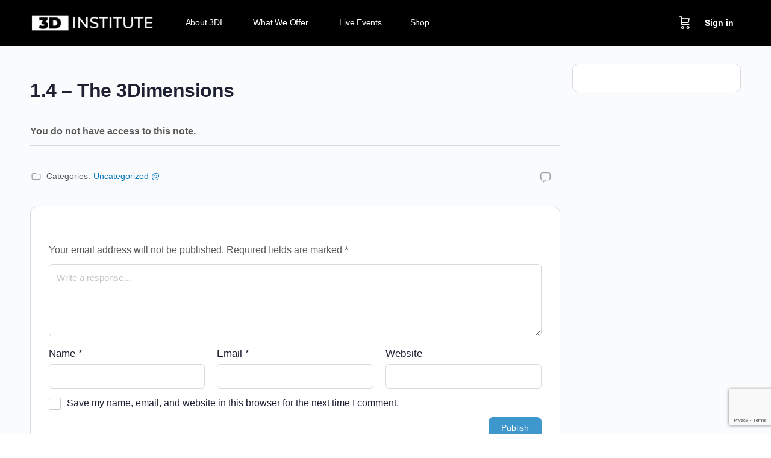

--- FILE ---
content_type: text/html; charset=utf-8
request_url: https://www.google.com/recaptcha/api2/anchor?ar=1&k=6Lc077YaAAAAAOmCNTcrJlgYW9Nkop8mpH76BGhy&co=aHR0cHM6Ly8zZGluc3RpdHV0ZS5jb206NDQz&hl=en&v=PoyoqOPhxBO7pBk68S4YbpHZ&size=invisible&anchor-ms=20000&execute-ms=30000&cb=ct7i483vumjj
body_size: 49586
content:
<!DOCTYPE HTML><html dir="ltr" lang="en"><head><meta http-equiv="Content-Type" content="text/html; charset=UTF-8">
<meta http-equiv="X-UA-Compatible" content="IE=edge">
<title>reCAPTCHA</title>
<style type="text/css">
/* cyrillic-ext */
@font-face {
  font-family: 'Roboto';
  font-style: normal;
  font-weight: 400;
  font-stretch: 100%;
  src: url(//fonts.gstatic.com/s/roboto/v48/KFO7CnqEu92Fr1ME7kSn66aGLdTylUAMa3GUBHMdazTgWw.woff2) format('woff2');
  unicode-range: U+0460-052F, U+1C80-1C8A, U+20B4, U+2DE0-2DFF, U+A640-A69F, U+FE2E-FE2F;
}
/* cyrillic */
@font-face {
  font-family: 'Roboto';
  font-style: normal;
  font-weight: 400;
  font-stretch: 100%;
  src: url(//fonts.gstatic.com/s/roboto/v48/KFO7CnqEu92Fr1ME7kSn66aGLdTylUAMa3iUBHMdazTgWw.woff2) format('woff2');
  unicode-range: U+0301, U+0400-045F, U+0490-0491, U+04B0-04B1, U+2116;
}
/* greek-ext */
@font-face {
  font-family: 'Roboto';
  font-style: normal;
  font-weight: 400;
  font-stretch: 100%;
  src: url(//fonts.gstatic.com/s/roboto/v48/KFO7CnqEu92Fr1ME7kSn66aGLdTylUAMa3CUBHMdazTgWw.woff2) format('woff2');
  unicode-range: U+1F00-1FFF;
}
/* greek */
@font-face {
  font-family: 'Roboto';
  font-style: normal;
  font-weight: 400;
  font-stretch: 100%;
  src: url(//fonts.gstatic.com/s/roboto/v48/KFO7CnqEu92Fr1ME7kSn66aGLdTylUAMa3-UBHMdazTgWw.woff2) format('woff2');
  unicode-range: U+0370-0377, U+037A-037F, U+0384-038A, U+038C, U+038E-03A1, U+03A3-03FF;
}
/* math */
@font-face {
  font-family: 'Roboto';
  font-style: normal;
  font-weight: 400;
  font-stretch: 100%;
  src: url(//fonts.gstatic.com/s/roboto/v48/KFO7CnqEu92Fr1ME7kSn66aGLdTylUAMawCUBHMdazTgWw.woff2) format('woff2');
  unicode-range: U+0302-0303, U+0305, U+0307-0308, U+0310, U+0312, U+0315, U+031A, U+0326-0327, U+032C, U+032F-0330, U+0332-0333, U+0338, U+033A, U+0346, U+034D, U+0391-03A1, U+03A3-03A9, U+03B1-03C9, U+03D1, U+03D5-03D6, U+03F0-03F1, U+03F4-03F5, U+2016-2017, U+2034-2038, U+203C, U+2040, U+2043, U+2047, U+2050, U+2057, U+205F, U+2070-2071, U+2074-208E, U+2090-209C, U+20D0-20DC, U+20E1, U+20E5-20EF, U+2100-2112, U+2114-2115, U+2117-2121, U+2123-214F, U+2190, U+2192, U+2194-21AE, U+21B0-21E5, U+21F1-21F2, U+21F4-2211, U+2213-2214, U+2216-22FF, U+2308-230B, U+2310, U+2319, U+231C-2321, U+2336-237A, U+237C, U+2395, U+239B-23B7, U+23D0, U+23DC-23E1, U+2474-2475, U+25AF, U+25B3, U+25B7, U+25BD, U+25C1, U+25CA, U+25CC, U+25FB, U+266D-266F, U+27C0-27FF, U+2900-2AFF, U+2B0E-2B11, U+2B30-2B4C, U+2BFE, U+3030, U+FF5B, U+FF5D, U+1D400-1D7FF, U+1EE00-1EEFF;
}
/* symbols */
@font-face {
  font-family: 'Roboto';
  font-style: normal;
  font-weight: 400;
  font-stretch: 100%;
  src: url(//fonts.gstatic.com/s/roboto/v48/KFO7CnqEu92Fr1ME7kSn66aGLdTylUAMaxKUBHMdazTgWw.woff2) format('woff2');
  unicode-range: U+0001-000C, U+000E-001F, U+007F-009F, U+20DD-20E0, U+20E2-20E4, U+2150-218F, U+2190, U+2192, U+2194-2199, U+21AF, U+21E6-21F0, U+21F3, U+2218-2219, U+2299, U+22C4-22C6, U+2300-243F, U+2440-244A, U+2460-24FF, U+25A0-27BF, U+2800-28FF, U+2921-2922, U+2981, U+29BF, U+29EB, U+2B00-2BFF, U+4DC0-4DFF, U+FFF9-FFFB, U+10140-1018E, U+10190-1019C, U+101A0, U+101D0-101FD, U+102E0-102FB, U+10E60-10E7E, U+1D2C0-1D2D3, U+1D2E0-1D37F, U+1F000-1F0FF, U+1F100-1F1AD, U+1F1E6-1F1FF, U+1F30D-1F30F, U+1F315, U+1F31C, U+1F31E, U+1F320-1F32C, U+1F336, U+1F378, U+1F37D, U+1F382, U+1F393-1F39F, U+1F3A7-1F3A8, U+1F3AC-1F3AF, U+1F3C2, U+1F3C4-1F3C6, U+1F3CA-1F3CE, U+1F3D4-1F3E0, U+1F3ED, U+1F3F1-1F3F3, U+1F3F5-1F3F7, U+1F408, U+1F415, U+1F41F, U+1F426, U+1F43F, U+1F441-1F442, U+1F444, U+1F446-1F449, U+1F44C-1F44E, U+1F453, U+1F46A, U+1F47D, U+1F4A3, U+1F4B0, U+1F4B3, U+1F4B9, U+1F4BB, U+1F4BF, U+1F4C8-1F4CB, U+1F4D6, U+1F4DA, U+1F4DF, U+1F4E3-1F4E6, U+1F4EA-1F4ED, U+1F4F7, U+1F4F9-1F4FB, U+1F4FD-1F4FE, U+1F503, U+1F507-1F50B, U+1F50D, U+1F512-1F513, U+1F53E-1F54A, U+1F54F-1F5FA, U+1F610, U+1F650-1F67F, U+1F687, U+1F68D, U+1F691, U+1F694, U+1F698, U+1F6AD, U+1F6B2, U+1F6B9-1F6BA, U+1F6BC, U+1F6C6-1F6CF, U+1F6D3-1F6D7, U+1F6E0-1F6EA, U+1F6F0-1F6F3, U+1F6F7-1F6FC, U+1F700-1F7FF, U+1F800-1F80B, U+1F810-1F847, U+1F850-1F859, U+1F860-1F887, U+1F890-1F8AD, U+1F8B0-1F8BB, U+1F8C0-1F8C1, U+1F900-1F90B, U+1F93B, U+1F946, U+1F984, U+1F996, U+1F9E9, U+1FA00-1FA6F, U+1FA70-1FA7C, U+1FA80-1FA89, U+1FA8F-1FAC6, U+1FACE-1FADC, U+1FADF-1FAE9, U+1FAF0-1FAF8, U+1FB00-1FBFF;
}
/* vietnamese */
@font-face {
  font-family: 'Roboto';
  font-style: normal;
  font-weight: 400;
  font-stretch: 100%;
  src: url(//fonts.gstatic.com/s/roboto/v48/KFO7CnqEu92Fr1ME7kSn66aGLdTylUAMa3OUBHMdazTgWw.woff2) format('woff2');
  unicode-range: U+0102-0103, U+0110-0111, U+0128-0129, U+0168-0169, U+01A0-01A1, U+01AF-01B0, U+0300-0301, U+0303-0304, U+0308-0309, U+0323, U+0329, U+1EA0-1EF9, U+20AB;
}
/* latin-ext */
@font-face {
  font-family: 'Roboto';
  font-style: normal;
  font-weight: 400;
  font-stretch: 100%;
  src: url(//fonts.gstatic.com/s/roboto/v48/KFO7CnqEu92Fr1ME7kSn66aGLdTylUAMa3KUBHMdazTgWw.woff2) format('woff2');
  unicode-range: U+0100-02BA, U+02BD-02C5, U+02C7-02CC, U+02CE-02D7, U+02DD-02FF, U+0304, U+0308, U+0329, U+1D00-1DBF, U+1E00-1E9F, U+1EF2-1EFF, U+2020, U+20A0-20AB, U+20AD-20C0, U+2113, U+2C60-2C7F, U+A720-A7FF;
}
/* latin */
@font-face {
  font-family: 'Roboto';
  font-style: normal;
  font-weight: 400;
  font-stretch: 100%;
  src: url(//fonts.gstatic.com/s/roboto/v48/KFO7CnqEu92Fr1ME7kSn66aGLdTylUAMa3yUBHMdazQ.woff2) format('woff2');
  unicode-range: U+0000-00FF, U+0131, U+0152-0153, U+02BB-02BC, U+02C6, U+02DA, U+02DC, U+0304, U+0308, U+0329, U+2000-206F, U+20AC, U+2122, U+2191, U+2193, U+2212, U+2215, U+FEFF, U+FFFD;
}
/* cyrillic-ext */
@font-face {
  font-family: 'Roboto';
  font-style: normal;
  font-weight: 500;
  font-stretch: 100%;
  src: url(//fonts.gstatic.com/s/roboto/v48/KFO7CnqEu92Fr1ME7kSn66aGLdTylUAMa3GUBHMdazTgWw.woff2) format('woff2');
  unicode-range: U+0460-052F, U+1C80-1C8A, U+20B4, U+2DE0-2DFF, U+A640-A69F, U+FE2E-FE2F;
}
/* cyrillic */
@font-face {
  font-family: 'Roboto';
  font-style: normal;
  font-weight: 500;
  font-stretch: 100%;
  src: url(//fonts.gstatic.com/s/roboto/v48/KFO7CnqEu92Fr1ME7kSn66aGLdTylUAMa3iUBHMdazTgWw.woff2) format('woff2');
  unicode-range: U+0301, U+0400-045F, U+0490-0491, U+04B0-04B1, U+2116;
}
/* greek-ext */
@font-face {
  font-family: 'Roboto';
  font-style: normal;
  font-weight: 500;
  font-stretch: 100%;
  src: url(//fonts.gstatic.com/s/roboto/v48/KFO7CnqEu92Fr1ME7kSn66aGLdTylUAMa3CUBHMdazTgWw.woff2) format('woff2');
  unicode-range: U+1F00-1FFF;
}
/* greek */
@font-face {
  font-family: 'Roboto';
  font-style: normal;
  font-weight: 500;
  font-stretch: 100%;
  src: url(//fonts.gstatic.com/s/roboto/v48/KFO7CnqEu92Fr1ME7kSn66aGLdTylUAMa3-UBHMdazTgWw.woff2) format('woff2');
  unicode-range: U+0370-0377, U+037A-037F, U+0384-038A, U+038C, U+038E-03A1, U+03A3-03FF;
}
/* math */
@font-face {
  font-family: 'Roboto';
  font-style: normal;
  font-weight: 500;
  font-stretch: 100%;
  src: url(//fonts.gstatic.com/s/roboto/v48/KFO7CnqEu92Fr1ME7kSn66aGLdTylUAMawCUBHMdazTgWw.woff2) format('woff2');
  unicode-range: U+0302-0303, U+0305, U+0307-0308, U+0310, U+0312, U+0315, U+031A, U+0326-0327, U+032C, U+032F-0330, U+0332-0333, U+0338, U+033A, U+0346, U+034D, U+0391-03A1, U+03A3-03A9, U+03B1-03C9, U+03D1, U+03D5-03D6, U+03F0-03F1, U+03F4-03F5, U+2016-2017, U+2034-2038, U+203C, U+2040, U+2043, U+2047, U+2050, U+2057, U+205F, U+2070-2071, U+2074-208E, U+2090-209C, U+20D0-20DC, U+20E1, U+20E5-20EF, U+2100-2112, U+2114-2115, U+2117-2121, U+2123-214F, U+2190, U+2192, U+2194-21AE, U+21B0-21E5, U+21F1-21F2, U+21F4-2211, U+2213-2214, U+2216-22FF, U+2308-230B, U+2310, U+2319, U+231C-2321, U+2336-237A, U+237C, U+2395, U+239B-23B7, U+23D0, U+23DC-23E1, U+2474-2475, U+25AF, U+25B3, U+25B7, U+25BD, U+25C1, U+25CA, U+25CC, U+25FB, U+266D-266F, U+27C0-27FF, U+2900-2AFF, U+2B0E-2B11, U+2B30-2B4C, U+2BFE, U+3030, U+FF5B, U+FF5D, U+1D400-1D7FF, U+1EE00-1EEFF;
}
/* symbols */
@font-face {
  font-family: 'Roboto';
  font-style: normal;
  font-weight: 500;
  font-stretch: 100%;
  src: url(//fonts.gstatic.com/s/roboto/v48/KFO7CnqEu92Fr1ME7kSn66aGLdTylUAMaxKUBHMdazTgWw.woff2) format('woff2');
  unicode-range: U+0001-000C, U+000E-001F, U+007F-009F, U+20DD-20E0, U+20E2-20E4, U+2150-218F, U+2190, U+2192, U+2194-2199, U+21AF, U+21E6-21F0, U+21F3, U+2218-2219, U+2299, U+22C4-22C6, U+2300-243F, U+2440-244A, U+2460-24FF, U+25A0-27BF, U+2800-28FF, U+2921-2922, U+2981, U+29BF, U+29EB, U+2B00-2BFF, U+4DC0-4DFF, U+FFF9-FFFB, U+10140-1018E, U+10190-1019C, U+101A0, U+101D0-101FD, U+102E0-102FB, U+10E60-10E7E, U+1D2C0-1D2D3, U+1D2E0-1D37F, U+1F000-1F0FF, U+1F100-1F1AD, U+1F1E6-1F1FF, U+1F30D-1F30F, U+1F315, U+1F31C, U+1F31E, U+1F320-1F32C, U+1F336, U+1F378, U+1F37D, U+1F382, U+1F393-1F39F, U+1F3A7-1F3A8, U+1F3AC-1F3AF, U+1F3C2, U+1F3C4-1F3C6, U+1F3CA-1F3CE, U+1F3D4-1F3E0, U+1F3ED, U+1F3F1-1F3F3, U+1F3F5-1F3F7, U+1F408, U+1F415, U+1F41F, U+1F426, U+1F43F, U+1F441-1F442, U+1F444, U+1F446-1F449, U+1F44C-1F44E, U+1F453, U+1F46A, U+1F47D, U+1F4A3, U+1F4B0, U+1F4B3, U+1F4B9, U+1F4BB, U+1F4BF, U+1F4C8-1F4CB, U+1F4D6, U+1F4DA, U+1F4DF, U+1F4E3-1F4E6, U+1F4EA-1F4ED, U+1F4F7, U+1F4F9-1F4FB, U+1F4FD-1F4FE, U+1F503, U+1F507-1F50B, U+1F50D, U+1F512-1F513, U+1F53E-1F54A, U+1F54F-1F5FA, U+1F610, U+1F650-1F67F, U+1F687, U+1F68D, U+1F691, U+1F694, U+1F698, U+1F6AD, U+1F6B2, U+1F6B9-1F6BA, U+1F6BC, U+1F6C6-1F6CF, U+1F6D3-1F6D7, U+1F6E0-1F6EA, U+1F6F0-1F6F3, U+1F6F7-1F6FC, U+1F700-1F7FF, U+1F800-1F80B, U+1F810-1F847, U+1F850-1F859, U+1F860-1F887, U+1F890-1F8AD, U+1F8B0-1F8BB, U+1F8C0-1F8C1, U+1F900-1F90B, U+1F93B, U+1F946, U+1F984, U+1F996, U+1F9E9, U+1FA00-1FA6F, U+1FA70-1FA7C, U+1FA80-1FA89, U+1FA8F-1FAC6, U+1FACE-1FADC, U+1FADF-1FAE9, U+1FAF0-1FAF8, U+1FB00-1FBFF;
}
/* vietnamese */
@font-face {
  font-family: 'Roboto';
  font-style: normal;
  font-weight: 500;
  font-stretch: 100%;
  src: url(//fonts.gstatic.com/s/roboto/v48/KFO7CnqEu92Fr1ME7kSn66aGLdTylUAMa3OUBHMdazTgWw.woff2) format('woff2');
  unicode-range: U+0102-0103, U+0110-0111, U+0128-0129, U+0168-0169, U+01A0-01A1, U+01AF-01B0, U+0300-0301, U+0303-0304, U+0308-0309, U+0323, U+0329, U+1EA0-1EF9, U+20AB;
}
/* latin-ext */
@font-face {
  font-family: 'Roboto';
  font-style: normal;
  font-weight: 500;
  font-stretch: 100%;
  src: url(//fonts.gstatic.com/s/roboto/v48/KFO7CnqEu92Fr1ME7kSn66aGLdTylUAMa3KUBHMdazTgWw.woff2) format('woff2');
  unicode-range: U+0100-02BA, U+02BD-02C5, U+02C7-02CC, U+02CE-02D7, U+02DD-02FF, U+0304, U+0308, U+0329, U+1D00-1DBF, U+1E00-1E9F, U+1EF2-1EFF, U+2020, U+20A0-20AB, U+20AD-20C0, U+2113, U+2C60-2C7F, U+A720-A7FF;
}
/* latin */
@font-face {
  font-family: 'Roboto';
  font-style: normal;
  font-weight: 500;
  font-stretch: 100%;
  src: url(//fonts.gstatic.com/s/roboto/v48/KFO7CnqEu92Fr1ME7kSn66aGLdTylUAMa3yUBHMdazQ.woff2) format('woff2');
  unicode-range: U+0000-00FF, U+0131, U+0152-0153, U+02BB-02BC, U+02C6, U+02DA, U+02DC, U+0304, U+0308, U+0329, U+2000-206F, U+20AC, U+2122, U+2191, U+2193, U+2212, U+2215, U+FEFF, U+FFFD;
}
/* cyrillic-ext */
@font-face {
  font-family: 'Roboto';
  font-style: normal;
  font-weight: 900;
  font-stretch: 100%;
  src: url(//fonts.gstatic.com/s/roboto/v48/KFO7CnqEu92Fr1ME7kSn66aGLdTylUAMa3GUBHMdazTgWw.woff2) format('woff2');
  unicode-range: U+0460-052F, U+1C80-1C8A, U+20B4, U+2DE0-2DFF, U+A640-A69F, U+FE2E-FE2F;
}
/* cyrillic */
@font-face {
  font-family: 'Roboto';
  font-style: normal;
  font-weight: 900;
  font-stretch: 100%;
  src: url(//fonts.gstatic.com/s/roboto/v48/KFO7CnqEu92Fr1ME7kSn66aGLdTylUAMa3iUBHMdazTgWw.woff2) format('woff2');
  unicode-range: U+0301, U+0400-045F, U+0490-0491, U+04B0-04B1, U+2116;
}
/* greek-ext */
@font-face {
  font-family: 'Roboto';
  font-style: normal;
  font-weight: 900;
  font-stretch: 100%;
  src: url(//fonts.gstatic.com/s/roboto/v48/KFO7CnqEu92Fr1ME7kSn66aGLdTylUAMa3CUBHMdazTgWw.woff2) format('woff2');
  unicode-range: U+1F00-1FFF;
}
/* greek */
@font-face {
  font-family: 'Roboto';
  font-style: normal;
  font-weight: 900;
  font-stretch: 100%;
  src: url(//fonts.gstatic.com/s/roboto/v48/KFO7CnqEu92Fr1ME7kSn66aGLdTylUAMa3-UBHMdazTgWw.woff2) format('woff2');
  unicode-range: U+0370-0377, U+037A-037F, U+0384-038A, U+038C, U+038E-03A1, U+03A3-03FF;
}
/* math */
@font-face {
  font-family: 'Roboto';
  font-style: normal;
  font-weight: 900;
  font-stretch: 100%;
  src: url(//fonts.gstatic.com/s/roboto/v48/KFO7CnqEu92Fr1ME7kSn66aGLdTylUAMawCUBHMdazTgWw.woff2) format('woff2');
  unicode-range: U+0302-0303, U+0305, U+0307-0308, U+0310, U+0312, U+0315, U+031A, U+0326-0327, U+032C, U+032F-0330, U+0332-0333, U+0338, U+033A, U+0346, U+034D, U+0391-03A1, U+03A3-03A9, U+03B1-03C9, U+03D1, U+03D5-03D6, U+03F0-03F1, U+03F4-03F5, U+2016-2017, U+2034-2038, U+203C, U+2040, U+2043, U+2047, U+2050, U+2057, U+205F, U+2070-2071, U+2074-208E, U+2090-209C, U+20D0-20DC, U+20E1, U+20E5-20EF, U+2100-2112, U+2114-2115, U+2117-2121, U+2123-214F, U+2190, U+2192, U+2194-21AE, U+21B0-21E5, U+21F1-21F2, U+21F4-2211, U+2213-2214, U+2216-22FF, U+2308-230B, U+2310, U+2319, U+231C-2321, U+2336-237A, U+237C, U+2395, U+239B-23B7, U+23D0, U+23DC-23E1, U+2474-2475, U+25AF, U+25B3, U+25B7, U+25BD, U+25C1, U+25CA, U+25CC, U+25FB, U+266D-266F, U+27C0-27FF, U+2900-2AFF, U+2B0E-2B11, U+2B30-2B4C, U+2BFE, U+3030, U+FF5B, U+FF5D, U+1D400-1D7FF, U+1EE00-1EEFF;
}
/* symbols */
@font-face {
  font-family: 'Roboto';
  font-style: normal;
  font-weight: 900;
  font-stretch: 100%;
  src: url(//fonts.gstatic.com/s/roboto/v48/KFO7CnqEu92Fr1ME7kSn66aGLdTylUAMaxKUBHMdazTgWw.woff2) format('woff2');
  unicode-range: U+0001-000C, U+000E-001F, U+007F-009F, U+20DD-20E0, U+20E2-20E4, U+2150-218F, U+2190, U+2192, U+2194-2199, U+21AF, U+21E6-21F0, U+21F3, U+2218-2219, U+2299, U+22C4-22C6, U+2300-243F, U+2440-244A, U+2460-24FF, U+25A0-27BF, U+2800-28FF, U+2921-2922, U+2981, U+29BF, U+29EB, U+2B00-2BFF, U+4DC0-4DFF, U+FFF9-FFFB, U+10140-1018E, U+10190-1019C, U+101A0, U+101D0-101FD, U+102E0-102FB, U+10E60-10E7E, U+1D2C0-1D2D3, U+1D2E0-1D37F, U+1F000-1F0FF, U+1F100-1F1AD, U+1F1E6-1F1FF, U+1F30D-1F30F, U+1F315, U+1F31C, U+1F31E, U+1F320-1F32C, U+1F336, U+1F378, U+1F37D, U+1F382, U+1F393-1F39F, U+1F3A7-1F3A8, U+1F3AC-1F3AF, U+1F3C2, U+1F3C4-1F3C6, U+1F3CA-1F3CE, U+1F3D4-1F3E0, U+1F3ED, U+1F3F1-1F3F3, U+1F3F5-1F3F7, U+1F408, U+1F415, U+1F41F, U+1F426, U+1F43F, U+1F441-1F442, U+1F444, U+1F446-1F449, U+1F44C-1F44E, U+1F453, U+1F46A, U+1F47D, U+1F4A3, U+1F4B0, U+1F4B3, U+1F4B9, U+1F4BB, U+1F4BF, U+1F4C8-1F4CB, U+1F4D6, U+1F4DA, U+1F4DF, U+1F4E3-1F4E6, U+1F4EA-1F4ED, U+1F4F7, U+1F4F9-1F4FB, U+1F4FD-1F4FE, U+1F503, U+1F507-1F50B, U+1F50D, U+1F512-1F513, U+1F53E-1F54A, U+1F54F-1F5FA, U+1F610, U+1F650-1F67F, U+1F687, U+1F68D, U+1F691, U+1F694, U+1F698, U+1F6AD, U+1F6B2, U+1F6B9-1F6BA, U+1F6BC, U+1F6C6-1F6CF, U+1F6D3-1F6D7, U+1F6E0-1F6EA, U+1F6F0-1F6F3, U+1F6F7-1F6FC, U+1F700-1F7FF, U+1F800-1F80B, U+1F810-1F847, U+1F850-1F859, U+1F860-1F887, U+1F890-1F8AD, U+1F8B0-1F8BB, U+1F8C0-1F8C1, U+1F900-1F90B, U+1F93B, U+1F946, U+1F984, U+1F996, U+1F9E9, U+1FA00-1FA6F, U+1FA70-1FA7C, U+1FA80-1FA89, U+1FA8F-1FAC6, U+1FACE-1FADC, U+1FADF-1FAE9, U+1FAF0-1FAF8, U+1FB00-1FBFF;
}
/* vietnamese */
@font-face {
  font-family: 'Roboto';
  font-style: normal;
  font-weight: 900;
  font-stretch: 100%;
  src: url(//fonts.gstatic.com/s/roboto/v48/KFO7CnqEu92Fr1ME7kSn66aGLdTylUAMa3OUBHMdazTgWw.woff2) format('woff2');
  unicode-range: U+0102-0103, U+0110-0111, U+0128-0129, U+0168-0169, U+01A0-01A1, U+01AF-01B0, U+0300-0301, U+0303-0304, U+0308-0309, U+0323, U+0329, U+1EA0-1EF9, U+20AB;
}
/* latin-ext */
@font-face {
  font-family: 'Roboto';
  font-style: normal;
  font-weight: 900;
  font-stretch: 100%;
  src: url(//fonts.gstatic.com/s/roboto/v48/KFO7CnqEu92Fr1ME7kSn66aGLdTylUAMa3KUBHMdazTgWw.woff2) format('woff2');
  unicode-range: U+0100-02BA, U+02BD-02C5, U+02C7-02CC, U+02CE-02D7, U+02DD-02FF, U+0304, U+0308, U+0329, U+1D00-1DBF, U+1E00-1E9F, U+1EF2-1EFF, U+2020, U+20A0-20AB, U+20AD-20C0, U+2113, U+2C60-2C7F, U+A720-A7FF;
}
/* latin */
@font-face {
  font-family: 'Roboto';
  font-style: normal;
  font-weight: 900;
  font-stretch: 100%;
  src: url(//fonts.gstatic.com/s/roboto/v48/KFO7CnqEu92Fr1ME7kSn66aGLdTylUAMa3yUBHMdazQ.woff2) format('woff2');
  unicode-range: U+0000-00FF, U+0131, U+0152-0153, U+02BB-02BC, U+02C6, U+02DA, U+02DC, U+0304, U+0308, U+0329, U+2000-206F, U+20AC, U+2122, U+2191, U+2193, U+2212, U+2215, U+FEFF, U+FFFD;
}

</style>
<link rel="stylesheet" type="text/css" href="https://www.gstatic.com/recaptcha/releases/PoyoqOPhxBO7pBk68S4YbpHZ/styles__ltr.css">
<script nonce="mKOAN3MlqWhqvh9vvjfQkA" type="text/javascript">window['__recaptcha_api'] = 'https://www.google.com/recaptcha/api2/';</script>
<script type="text/javascript" src="https://www.gstatic.com/recaptcha/releases/PoyoqOPhxBO7pBk68S4YbpHZ/recaptcha__en.js" nonce="mKOAN3MlqWhqvh9vvjfQkA">
      
    </script></head>
<body><div id="rc-anchor-alert" class="rc-anchor-alert"></div>
<input type="hidden" id="recaptcha-token" value="[base64]">
<script type="text/javascript" nonce="mKOAN3MlqWhqvh9vvjfQkA">
      recaptcha.anchor.Main.init("[\x22ainput\x22,[\x22bgdata\x22,\x22\x22,\[base64]/[base64]/MjU1Ong/[base64]/[base64]/[base64]/[base64]/[base64]/[base64]/[base64]/[base64]/[base64]/[base64]/[base64]/[base64]/[base64]/[base64]/[base64]\\u003d\x22,\[base64]\\u003d\x22,\x22woTDl0N7cMOdwowtw4psD8OPSMKhwqjDl8KATGHCtyrCj0DDlcOdF8K0wpEiEDrCoj3CssOLwpbCkMK1w7jCvn3ChMOSwo3DssOdwrbCu8OsH8KXcG0lKDPCksOdw5vDvTxkRBxQIsOcLRI7wq/Dlw3DisOCwojDisO3w6LDrhDDmR8Aw4jCtQbDh3gzw7TCnMKkQ8KJw5LDrMOow58ewrhyw4/Cm2Eaw5dSw6x7ZcKBwrTDkcO8OMKLwqrCkxnCncKJwovCiMKBZGrCo8O4w5cEw5Z9w5s5w5YVw4TDsVnClcK+w5zDj8Kfw5DDgcONw6BDwrnDhBrDvG4Wwq/DgTHCjMOCPh9PdCPDoFPCmmISCUR5w5zClsK2wonDqsKJCcOBHDQTw6Jnw5Jrw57DrcKIw5Z5CcOzXEUlO8Oww5Yvw74sSht4w48hSMObw7wVwqDCtsKSw4YrwojDjsONesOCD8K2W8Kow5/Do8OIwrA3aQwNV3YHHMKiw5DDpcKgwqzCpsOrw5tjwp0JOV0pbTrCsSdnw4sQN8OzwpHCoQHDn8KUVB/CkcKnworCl8KUK8Ouw7XDs8Ohw4DChlDCh1wcwp/CnsOuwoEjw68Rw47Cq8Kyw7EATcKoDsO2WcKww4PDjWMKZkAfw6fCmiUwwpLCksOyw5hsPsO7w4tdw6/CnsKowpZuwpopOD1dNsKHw5hrwrtre33DjcKJGSMgw7ssMVbCm8Ogw7hVccKjwrPDimU2wrlyw6fCg3fDrm9Dw7jDmRM/AFhhD3JwUcK+woQSwow9d8OqwqImwrtYcj7CnMK4w5Rjw7ZkA8OLw4PDgDIpwrnDpnPDiDNPNE4fw74AZcKJHMK2w6sDw68mE8KVw6zCokfCkC3Cp8OEw5DCo8OpeBTDkyLCpiJswqMKw7xdOi8fwrDDq8K5Jm94WcO3w7R/Cm04wpRyNSnCu3hHRMOTwrg/wqVVFsOiaMK9dzctw5jCljxJBQMBQsOyw6sNb8Kfw5rCkkEpwqvCnMOvw51Gw5p/wp/CsMKQwoXCnsO9LHLDtcKywrFawrNqwqhhwqERYcKJZcOUw7YJw4ETOB3CjkXCiMK/RsOafQ8IwogWfsKPcTvCujwuRsO5KcKjVcKRb8OLw5LDqsOLw4zCtMK6LMObScOUw4PCjkoiwrjDow3Dt8K7bVvCnFomJsOgVMO3wqPCuSU8XMKwJcO/wrBRRMONfAAjeAjClwgpwojDvcKuw5dywpoRMnB/CAfCiFDDtsKDw6U4Vk9dwqjDqxnDv0BOVjEbfcOJwrlUAzJOGMOOw5bDqMOHW8KCw69kEGY9EcO9w507BsKxw4nDjsOMCMOQBDBwworDsmvDhsOuIjjCosONRnEhw5rDvWHDrX7Dl2MZwpdHwp4Kw4lPwqTCqj/CvDPDgQJfw6Uww5sgw5HDjsKtwoTCg8OwJW3DvcO+fSYfw6BYwqJ7woJ0w7sVOkphw5HDgsOAw5nCjcKRwqVzakZ/wp5Dc3XChMOmwqHCosKCwrwJw7M8H1hsCDd9aHZJw453wofCmcKSwqrCthbDmsK7w7PDhXVsw6pyw4dUw5PDiCrDvsKww7rCssOMw6LCoQ0KcsO9fcKzw6R6RsKRwrrDk8OnFsOMQMK2wozCuFN8w5lDw7nDtMKvDMOxOk/Cu8OVwqlfw73DosO2w7TDu3hAwq/DjMOiw64BwrbCtHtGwqwtJMOjwqrDscKrDwbCpMOgwqheacOaV8OYwqnDo0TDihoAwo3CgVokw5h3OcKtwo0/TMKTRsOLJ3kww7pUYsOlacKDCcKmRsKfV8KjQRJUw5N0w4fCqMOuwpDCqcOcLsOVScKMYMKhwrjCmxttDcOBFMK6OcKQw5EGw6jDo1PClC1Gw4xRXnzCh1dmbGLCm8OVw5EvwrQmNMK0dcKjw4XChMKCK3/CgsOULsOLGiYsPMO/X3NXMcOOw4Q3w4fDiknDkTbDvgJBKngJRMKkwp7DgcKRTnPCo8KkFcOIFMOzwrjDvzsVKyFowqfDs8Opw55pw4LDqGLCixbDml0UwoTCpGLDokXCnn0Ywo8iE0FowpjClR7Ci8OVw7DCgDbDhsOmBsOHHcK5w6MCI34Hw4xxwpgXZzXDuFfCo1/DigHCriPCisKmcsO/w6MewqbDpnbDvcKUwotfwqTDjMOrJlJmFcOdGsKgwoINwoVMw4BjORbDhTXDmcKRfDzCjcKjZWVvwqZ2VsKmwrMawos1J1IswpfChAjDnQ7CoMOdIsOGXm7DkjY/[base64]/CuxnDnVzDv8Onw7XCryZ/wrEkck1VHcKCBGjDjwYVBjfDhMOJwqPCjcK3fQvCj8OqwpULesKDw57CocK5w7/[base64]/Dlzhrw7xIGXDDiyTCscKcMWRVw4UnfMKEwpIyd8K/w4A+CHvCh2bDmihjwofDvsKOw7kCw7JXESnDmcOxw7/DnyEYwovCiiHDscOiDldaw4FbEcOUw7NRN8OXdcKNdsKmwpDCocKDw6gXMcKNw7UjFhvCln88O2zDty9gTcK6NMODEwQzw5R5wovDi8OeQcO/[base64]/UktBMh3Coy4ZJ8K+JMKYw45fScO5w53Cv8OdwpgPMhDCqsK4w4vDksK9f8KgWAgkDDAFw7U+wqRzw59Hw6/CgRvChsOMw7gowpgnC8OTbV7DrAkCw6nCscOkwojDkjXCmQNDVcK7dsKqHMOPUcKwAEnCjykCYzsoSDjDkBtQwpPCkMOxRcKUw4cWaMOoGMK8K8K7W0woZx5HOwXCs3wBwpxmw7/ChH1ZbsKVw7vDkMOjMMKow5pjP28wasORwpnDgEnDiWvCqMK1b1Fzw7kbw5xWKsOuKzHCoMOow5zCpyzCgXxyw6/[base64]/CoGLCnVvDm8KnwrnDrU8RdMKgwrnDqTsba8Orw47DpsKsw6XDj0rDplRWU8K4E8KHH8OWw6rClcOTUlpQwoDDkcODYGBwFcK5JXbCuzkgw5lvAHE1bcKrWR7DlH3DjcK1DsObflXCuVw0MsK5IsKAw4rDrHVrfMOswo/CqMKgw6LDgzpbwqFIPsOXwpQ7D37DmzlQHyhrw6oJwocDXMKJBxdfMMKRURbDp24XXMOfw6MSw7DCiMOTSMOawrPDrsOjwq1mRinCncOBwozCmjjDoXAKwqNLwrQow5LClEfCqcOkHcKQw5URCcKXVsKkwrRtJsOcw61nw4bDk8K/w57Cqi/CoAU6c8O+w7gfLQnCosOJCsK1fsOjVTdOMFHCrMKkdjI3asOlSMOSw7dRM3vDoHw5FgJewq5xw4AddcKXfsOSw7bDgi3CpHRxGlbDjT/DrsKeLsKwbTIzw5cBVTvCkVR4wqZtw7/DocOobGzCrE7DgsKDSsK5RMOTw4g1csO9IcKgV0zCvihZJ8OTwpzClDA4w6rDp8OIVMKKScKOPVpFwodYwr4uw6wjKj1acE7CuRrCv8OqF3Itw7jCtMOGwoLCsTx+w7I/wqzDrjLDi2EFwqHDpsKeEMKjJcOwwoQwCcK3wqMAwr3Cs8O0YxoAJ8OVL8K8w73CkX02w50owrTCvzPDgVF2TMKEw7Anw5xyD0DDisORcUPDtlBcZMKPMF7DpiXCmVDDsTBkPMKsKcKHw7XDlcO+w6HDhcKtWsKrw6/ClV/Ds0jDkm9ZwpZ/w4JBwqh0PcKmw6TDvMOtB8KSwovChQbDjsKFbMOnwr/CvsOVw7zClcKdw4JywqAsw5NTQCnCuxTDmVwzfcKzSsKYWcKpw6/DoCdlwq0LQjPDkj8rw49DBSLDg8OawqXDmcKCw4/CgAFLwrrCmsOfXcKVw5oAw6s1PMKuw5ZzCcKQwoPDuwXCkMKVw5/[base64]/[base64]/[base64]/w4PDmcO8T8O4w6jDpsK+TCY4EcOrw4HDpW1hw6jCpm3Dg8KiNHLDgH9hCmkaw7/ClWzDk8KiwrDDuj1Cwp8jwogrw61lL1jDpDPCnMKKw4nDnsKHeMKIenVoWD7CmMKNMxfCvX0swoXCrFBXw5YxR0VmQiBkwr/CosKSOgsgw4vCqXxFw7UGwp3CjcOERiLDjcKrwpLCjm7DiBRaw43CicKwCsKcwrfCnMOaw41XwrlTJ8OnMsKzPMOvwonCksOww7fDpUzCtBLDocO7VMKxw7vCqcKcScOHwqI6HTvClw7DpF1UwrfCoxJ/wpTDj8O4KsOJWcOwNyfCkXXCkMOjMcOowoFqw7TCrsKbwpfDrRI2BcKSHVfCjzDCs3PChGbDjm44w607JsKxwoPDi8Kcw7kVSG/DpFgZLgXDgMOORsOBYBNZwogBWcK7KMOWwrrCvsKqEzfDnsO8w5XDlxd/w6DCgMOACcObQ8ODGh3CscOybcOWeiQew7kywp3CkMK/[base64]/[base64]/[base64]/CuBsUTilRN8KlXhTChsOMwqnDlMOBwq1ww7Jvw7jDj0PDm3ptS8OUMxkCKQfCqsKkVgTDvsO4w67DkSBBfEDCvsK2w6B8LsKCw4M0wrEcecOqMix4NsO9w6o2SlhOw65uT8OKw7YawpVrUMOCUgTCisO3w5sMwpDCm8OWDsOvwpl2UMOWF2/[base64]/CohMDLMKPw592N2xlfTMdwoIXw4xFViMbwpbDi8KkbnzCqXstc8KfN0TDisOyJcKHwrwWRV7Ds8KTJGHCgcKbWE1JKcKfScK/GsKqw7DCnsOkw71KU8OIK8Ohw4ANFUzCi8KMdwDCuj9MwqMVw61GSmHCgF5nwqYNdhXChiTCgcKewrAaw78iHMK/[base64]/w43DjyvDnMKzwpjDjMKrd2E/w5HDmFDDssKOwrvClAHCoUt0DV5OwqHDr0HCrBxsL8KvX8OPw41pL8Oxw4/DrcKWFMKUPXZDORshRcKOdMOTwoEhO03Cn8Ofwo8KEwIqw451USTDikPDkG4nw6HChcKeGG/Dm30kUcK3FcOpw7HDrAESw4dDw6PCjABoEsOdwrLCoMOUw5XDgsK4wrE7GsK8woNfwoXDlxted3U9BsKiwobDrMOuwqfCm8OMcVMLfG9pI8KxwrR7w6BywqbDnsKIw4jCiEB2w5htwofDi8OfwpXCt8KeJzASwokPSSs/[base64]/DuU5dw5TDuSPCmBPDgcOBesKPwpbDu1kIezPDpnpCXsKWPcKXCAI5XlfDuFxATGbCjWR9w4R+w5DCscOkLcKuwpbCncOgw4zCtHtwLsO0TELCgTsWwofCq8K5dn0rQMKhwrokwqoGKzXDnMKRfcKtDW7Ckl3DmMKxw4lHKnNjDXEzwoQFwoNbwrXDg8K9w6/CvzfCiFB/ZMKFw4AkFj7CmsOLwpAICBVewqIgXMKiVirCngN2w73DlBfCmUccf0krICPDti8IwpfCssODfRdyHsK4wrtoZsK+w6TDsWAjFUk2U8OLKMKOwrXDmMOjw5QCw6rDoiXDp8KMw4t9w5B2w48+TXXDkGEsw4LCkE7Dr8KUX8KywqtkwozCqcOEO8O8RMKkw5x6ag/DoS9rK8OpcsO3GcO6wrAOCzDCuMOER8Kjw4HDvsOYwpMPLyRdw7zCvsKqCsOUwo0IR1bDoQzCnMO+ZMOzB0Q3w6rDusKkw48kS8O3wrBpG8OLw61mCMKmw4lHdMKDQw4pwq9uwp/Cn8OIwqDDhsKoW8O7wpTChRV5w4vCjVLCk8KUfcKrP8KTw4woIsKwWcKowrcYEcO2w7rDisO5Xmoqwqt2H8Olw5Fcw597wprDqTLCp3HCqcK9wrfCpcKjwrTCjH/[base64]/ChcKMF8OZJsO0MMK3w6vCqQQhJMO8XcOmwql7w4zDh2rDsS3Du8K6wpvCi2xaGMOXEV8vFQHCicKGwr4Jw43Cj8KmI1HCowYcPMOPw7tfw6pvwolkwpfCoMKhblPDl8KfwrrCrFTCv8K9GsObwpx1wqXCuU/CrcOIIsK5SghiLsKXw5TCh2BSHMKwecOkw7onGMONeQ8zacKtf8Oxw4vCgRxeChgIwqjDlsOgMn7Cg8OXw7vDqAXDoHHDjyLDqzQwwoDDqMKPw4HDhTknL2dOwo5UWcKMwrI2wpLDkQjDojXDp2hrXA7CksKPw6TCosO2UCjCh3TChV/DjxbCv8KKRMKsNsO7wq1cK8KfwpMif8KCw7VsScO5wpF3US0mL3jCssKiMRjCu3rDomjDsF7Dm04wdMKMfChOwp/Dt8KCwpJowp11TcOeVzfCpCjCqsKkwqt2e13Cj8OzwqJuMcOswq/DmcKQVsOnwrPCmwYbwpzDpn1dB8Kpwo7Cv8ObYsKeCsOzwpUlIMK7woVGKcOJwpXDsBHClMKoEF7CjsKXX8O1DMOFwpTDmsOKaATDi8ONwpzCj8O6U8Knwo/CvMOJwopVwo4DUA4Ww4QbalcYdBnDrEfDhcOOMcKVVsOyw7U7WcK7FMOLwpkAw7jCn8KQw4/DgzTDr8OeesKiTAtoVkfDpsKQHsOJw4PDhMKxwolVw7/DuhBmO0/[base64]/[base64]/DscK9EC7DuMOrw5IeJ1bCpBhRw5UywrbDgwkdTcOxZkFUw7IOJMK9wrYcwo9hBsOYT8OIwrMlBRPDjGXCm8KzMsKIKsKFEsKLw7XCj8K5wr5gw57DvUY4w7PDjA7CmmhDwrMeIcKKMH/[base64]/CuRopw5TClsK5LFnDgcKIw7fDlcOwwqXCn8KawqVtwrVfw5TColwGwrTDo3AQw73Ck8KOwrljw6HCoQYiwpLCuz3CmsKiwqIgw6QjZcOeLSM9wpzDqDXCjlPDqBvDnQDCvcKnDB1awo8mwp/CmyPCuMOdw7kpwphMDsOgwqPDksK3wo/CgxApwonDiMO8EiY9wrrCvnZKaRdqw7LCpxEmFHDDij/[base64]/[base64]/CksKxwrcsaG/Co8OVEnlmwrLCosKAw4Ujw5/CkxY2w58uwoR1T3vDrABGw5zDosOoFcKOw4pMNCFFEDzDgcK2PlbCgMOxMxJ/[base64]/OMO9YcO9w6pcw7BNw4paw6rDlQs+w4HCmsKuw7FwEsKUEwHCqMKzfD3CkQXDjcK+wrvDoBVywrXDm8OzZ8OsQsOywoloZyZ8w6nDsMOewrQxU2LDosKOwq/Cm0Jgw4TDs8KgXVbDt8OJKQXCtMOZFyvCs1RBwoXCsiPDpE5Ww6duUMKkMVgjwpXCmcK8w5HDt8KLw6PDhmNKKsKBw5LCsMK9a0Z0w77DhntDw5vDsk5Tw7/DvsOFCkTDqT7ChMKxB0xrw5bCn8OGw5QLw4bCt8O6wqVcw7TCvcOdAVxZYygJLMK5w5fDk2c+w5ALAFjDhsOxZsOVPMOScz5BwrLDuRxQwrLCoC7DpcOxwq4sXMOhw79bPsKHMsKKw4VRwp3DrsKLHkrCkcOFw6/CisOswqrCrMOcfTsww5YZey7DmMKNwr/Cv8ONw4jCi8O4wo/CnRDDh0NAw6jDusKnPjJbcwPDsj5qw4XCv8KMwpzCqFDCvMKpw6xgw43CicKmw5lIecOhwoHCqyfDsznDiV5JTRbCsHYicCkFw6JAW8OVd3svRQ3Dp8Ohw4BCw6RZw7bDngbDlGDDgcK4wr3ClsKkwo8oUMOXV8O9Dkd5DsKLw4bCtDpRD3/Du8K/dAHChMK2wqkVw7jCpiPCjWvCpV/ClVHCncOHSMK/S8KREMO5NMKHFGsmw68iwqVLaMK/[base64]/LnpEV2rCh13CrX96wrnDtTpLQcKJwrXDqcKtwodvw5VywrnDocKPw6bCrcODKsKxwovDk8Oaw68GaS/DjsKrw5XCosKYBHjDr8ORwrnCg8KMZyDDoxgKwoV6EMKbw6TDuAxEw4UjdMOEW2kqZm9mw5fDv0ImUMORUsK+ODATU39NMsOtw4bCucKSR8KgHCplIX7DvBsWbhXCr8KFw4vCgWbDtTvDmsKLwr/[base64]/w45rwrPCksKEw63DsFckw6LCgcKewppXwpRSX8Okw5zCj8KCD8OKGMKYwr/[base64]/wrTCl3Z3woMaI1lwKHrDvcK1UcKOw4gHw5nCjCrCh3bDqkdMIsKJR2oAVV94TcKODcOgw6jCjA7CqMKow5BrwqbDnXfDkMO0fsOtBMKTdW5GLW1BwqBqMCPCmcOscE4OwpfDnXhgG8Kvb2nClSLDjGw+ecO2PizDh8OowrPCtEw7wrTDqQt0AMOvK3wiRG/CgcKswr9BcjPDi8OtwpXCpsO8wqYUwovDpcKBw6vDuWHDlMK3w5vDqxfCisKTw4HDpcKPMWfDt8KsOsKZwqw+XcOtMcOvFsOTNEIzw64Ob8OWTUvDp2LCnHXDj8OvOQrDmV7DtsOCwq/DjxjCsMORwrBKB28kwq9Sw7gWwpHCqMKmVMK7McKcLwjCscKjfcOHCTV1wpHCusKfwoTDusK/w7vDh8Ksw4tMwrjCt8OXcMK0MsOsw7QQwq4RwqAFFGfDksOSccOIw74Tw6IowrE5MwR7w5FfwrBDB8OMHUR5wrHDk8OXw7nDpcO/SzjDum/DjB7DhXvCn8K2IcO4FTLDk8KAI8Knw6twPHjDnkbDoh/DtlM7wqrDryw5wrnDtMOdwrNHw7lWCFfCs8KMwp87QVAgK8O7wq3DvMKke8ONHMKsw4MmOsKNwpDDlMK4B0dSwpPCiH5vXRQjw67CocONT8KwXR3Dl3B2wqoRC3PCqMKhw5pVSGNhKMKyw4kVVsKEccKkw5tmwodATw/DnU1iwr/DtsOrbmF8w6E9wodtUcKzw43DiW/[base64]/[base64]/DhSbDqsOtw6LCvVQLT8KTe0fCoFFJw7ViUGFgwpDCpk1hwq/CvsO+wpFrXsKgwoTDvMK5G8OuwqfDmcODwpPCrjTCrl4QR03Dj8KFCFxBwqDDiMK/woptw5XDv8OPwqzCuGhPY2sWwoY1wpjCgwQQw4k/w4Epw7XDicOUbcKHbcOswoHCt8KYwrDCjn97w5TChMO4cTkoPcKvJzzDnBfChTnCjMKOFMKfw5XDmMOacWzCocKBw50lPMK9w6HDuXbCl8K0H1jDlFHCki3DqSvDsMKdw4ZIw4zDuS/CilgAw6tfw5tSDsK+UsOaw6xcwoxvwonCvXjDn0xMw4/DlyXCilLDqCkowo/DrMO8w54CVA/[base64]/DscO2bS9GBkwXKVMpIMKGworDscKbw4lALnAPH8KPwrglXG/Do3FufUfDtgFTLBIIwqnDpsKKLSN3wqxGw7Zmwp7DslfDo8O5BUDCmMOwwrxpw5U+wpF4wrzDjwBpFsKlS8K4wqBiw7UzIMOxbzJ3Ez/DinTDiMOgwrnDpSJtw7XCq3HDt8KeFUfCr8ORNsOew7U1Xl7DvH5SRknDrcOQfsOXw5h6wohKdHR8w53CocOAJsKlwocHwq7CiMKQD8OTCQIEwpQOVsKRwobCpxjCjMOIT8OEDF/Dk14td8OkwrxdwqLDo8Ofdk9oHSVdwqo8w6kcP8KIwpwuw5DDuRxSwqnCiAw5wpPCi1IGFsOZw5DDrcKBw5nDoi5zDWbCvcOmaSRPe8K6Ij3ChnXCo8O6TUfCqiI5Bl7DozrCu8OzwobDscO7NUDCli40wqTDmyVAw7PCtcKkwq47wq3DvzIIaBrDs8Knw597C8Oawq/[base64]/Cs3jDicKVVAJcBTrDvMOkZ1LDmMO0wpnDnAHCnwDCk8KGwpBtdzkEBsKYaVZQwoR7w6R8fMKqw5N6SWbDm8OWw7zDt8K8XcKGwo8UdU/Cql3ClcO/[base64]/dlfDgkXDoX/Dn8OxbhJUNMKlwrjCu1LDlhzDh8KhwrDCocO3wr5iw7lNKyTDkl/Cpy/[base64]/DlwDCocOZw4jCtcOGJ8OGwpwVw5HDgsK5Ij/[base64]/[base64]/[base64]/Cr8KdE8KjX8K9EsKuZsOeZVbDmCs3w5NATCjCnMOnMFAJQsKqWjHCr8OPUsOMwrHDkMKNWlDCl8O6A0jCsMKPw6nCqsOQwoQMeMK2wog+YT3CqyrDtUnChcOKWsKQOsO9eGx7wp/[base64]/DpXZ4OnPDmFFwZmkGW8O7wrYAScKoFMKnQcO1wpgfc8Kew70DMsKCLMKyZ1d/[base64]/Cg8K4wq3Du2AXwpFRwrJ7IMKIw7XCkiHCj2XCpcOPAcK1w4LCqcKDUMO5wrHCq8KrwoIgw50TVkDDl8KuDChcwqXCvcOuwrfDgMKCwodvwq/Dv8OFwrhUwrjCk8OvwprDoMO2bDJYeQXDtcOhBMKof3PDrh06awbCi181w7/CqinDl8Orwr0kwqETRUh6XcKIw5MrX39/woLCnR0Uw7vDgsORfBtywqcZw5bDnsOwFcOkwq/DvngCwoHDuMOBDFXCosOqw6jCnxI9PUpew5hzEMKrVCPDp3vDhcKIFcKpMMOKwqfDjRTCk8O4bcKIwozDl8KXIcOHwrdmw57Dik99KsKvwo1jPyrCm03Ck8KbwozDh8ORw6plwpLDm0dGHsOhw6ZbwoJNw7NQw5/[base64]/CghN/w7vCm8KjcsKtw55tw47DgMOBKhVEZ8Ohw7zDpMO3ZQoMUMOXw4tXwoLDq1LCosOUwqlRe8ORfcOiM8KUwrPCpsOBATQNw5ItwrNewrnCqwnChcKJLsK+w73DhXpYwqRZwogwwopcwoXCuVrDpVvCl019w5rDucOVw5rDn33CqsObw5/CuknDjD7DoAXDosOHAEPDqhzCucOewr/CrcKSCMKHfcO9JsO9F8Odw6DCp8Osw5HCtGEiKR8QaHFAWsKbAMO5w7TDqcKowrd7wpLCrmQvKsK4cwBxecObYEBnw7gTwpN8EMKwesKoVsKFZ8KYPMKaw71UYU/DkMKzw4EpOMOyw5Fgw5LClVrDo8O+w6TCqMKGw5bDrsOuw74owrRXRsOzwp5FfRLDpMOiC8KLwqUAwrfCq17CiMKdw4vDvQHCrMK0chsWw4XDhDkhdBN1Zz9kdzBaw5/ChXFsAMO/a8OpC3o3P8KHw7DDoXNMek7CoBgAZXA2T1PDiGfDmibCjwbCncKZOcORacKfTcK5MMOUEj9NCRxnY8K/F3gHw5PCkcOsesKOwqR0w4U+w57Dg8Obwr82wpPDgDzCncOsCcKUwqtiIiYTPSfCmjcARzbDsRrCnUk9woQ1w6fCriEKXMOYTcO1Q8OlwpjCl2p/SE7CqsOuw4YRwqcbw4rChsK6wrsXTFoQccOjJcKJw6JIw5Btw7IRZMK3w7hRw7USw5o6w6XDucKQPcOLQR1xw6/[base64]/wqQbw60jw45BQiHCtcK2w4lhVjh7DmckYQFgbMOqIAoiw6UPw63Cu8OAw4c/RTABw4YZPz5uwpLDpcOuBGfCjFkkOcKYUVZQfsOcwpDDqcOmwqYPKMK9cXQRM8KoXsOfwqwSXsOYSRbChcKtwqDDlcOGF8OuUWrDo8KMw77ChxnDtMKBw4VTw68iwqfDmsK/w6kXDjEuEsOewot4w43CoFV8wos+FMKlw6ZZwpRySsOCCsODw4fDrsKjM8Kpw7VVwqHDnsKFEUpVasKLcy7DlcO5w5p8w4RVw4pCwp7Dm8ORQ8Klw6bDqMK/w643SU7Dr8KfwpHDt8KWC3NOw4jDrcOiMgDCv8K6wp7DmcOkwrDCscOew6ZPwpnCocKqOsOzbcO9R1DDrQrDlcKAQCTDhMOAw4nDtsKxN1YeMiYtw7ROwrx6w4xQw45SMk3DjkzDqj/[base64]/J8OFwonClcO5aAfDgsKbIVcBwrHDucOiWWcxwpB0VcOSwrbDqMOlwp85w5Bdw6/CucKNPMOEAGc+FcOmwrwVwoDCt8KhUMOrwp/DtALDisKzVMKEZcKlw7Rvw7fDoBpDw4LDssOiw5fDgl/Ci8O7QsOoB0lsGi8zXzB+w5dUZ8KSPMOGw4XCvsONw4/[base64]/OmF2UMOjd8O9w5rDjsKEesKDwqrDrMKqX8Oewrshw4bDn8Kew4d7EljCosOTw6d+asO7U3fDi8O5IELCiDEpe8OaIGHDkT40AcKrD8O/fMKNQG0yVw0Zw6HDilIpwqMoBsOKw6PCgsOpw5Ngw7x0woTCvsOzFcOCw5ptVwLDusO5GcOZwpUJw7Axw6DDl8OAwqY9woXDocKsw4Nuw7jDqcKuw43DkMK+w7YAAV/DiMOcH8O6wqPDmllqwrTDlE1ww6whw5oQNMK/w5A1w5pLw5vCtjhSwo7CosO/ZE7CnBEHCD4Mw4N8NcKlRBkYw4Iew5vDqMOmCcKwa8OXXDTDpMKcdjTCuMKQIC4JAMOmw77DmCXDq0kRJcKDQkHCkMKWViwWRcOVw7/[base64]/IRkkfi1uwpcRw7F7w5rDp8OfeXfCocKdw7daOyJ9w6Brw67Co8OVw4QZCMOtwrvDujDDkRRCAMOAw59tJcKsSWbDuMKowpZ3wo/CtMKVbg7DvMOww4Umw5txwpvChSEpOsOAHxk0dWDCr8OuGiMCw4PCkcKqFMKTw6rCvA05O8KaWcKDw5HCtnghSlbCrmdvZ8KmE8KAw6xdPkLChcOODgVBdQNPbhdpMMOLBk3DnwHDtGAJwrbDvXZ+w6dlwqbCrEfDiydbKT3DpMK0aH3DhXslw6TDhxrCocO/[base64]/CjCBYL2DCusOzwpnDjsKFHFHCuWPCscOew57CtxnDt8KJwox5XQ/DhU9MEAHCr8ORXDkvw6DCpMO9cHVyEsKcEVLCgsOVWj/CqcO6w7orcWF7LsKRDcOILkpwG2fDjU7CvSQRw6fDs8KOwrQbdAPChXNPOcKPwoDCkw7CoF7CqsKrasKwwpYPEMKlH31Mw65LAMOEbT9OwrTCu0g6YWp+w73DrggGwrw7w4syUXAuXsKYw5Vjw7NscMKJw5Axa8KLRsKWa1nDvsOdOlF2w5fDnsK+QDcTEQ/DtMOtwqtcBSgew58ywrXChMKPZMO7w4MXwpTDh3/Dq8K0woPCo8OVXsOHZsORw6nDqMKBRsKWRMKowpbDgh7CoknDvEpJNSXDocOTwpXDjDrClsO1wodAw6fCsUwfw4bDlDM/WMKZY2fDu2rDkiTCkBrCncKlw5EOaMKvQMOmDcO2H8OjwobCpMKtw758w45Dw5puc3PDpmnCgsKpQsOSw5sRw5vDqUnDlMOnDHIUIcOKKMOtBGzCt8KfMjocMsOKwp1QTlTDj0xFwqk9d8K8GHA1woXDt3HDjMK/wrd1FMOvwofCuVsuw5lzfsO7AhzClkfDvGcIdyjCk8Ofw7HDvB8dQ0M7IsKVwpBzwqoGw5/DpndxCQPCjlvDkMK+XWjDgMO2wr02w7gIwpE8wqlgX8KWNU4FasOxwpLCs04Uw4/Cs8ONwp02LsKPKsKVwpkqw7zCpFbClMKOw5/[base64]/Dt0khNsOxIFsFw7pcwqxpCk/CuGlJwrFawoPClcOOwp7Cu1swYsOow7HCp8KEHMOjN8OSw5MVwrvCucOZZsOTQ8OKa8KbaDHCthdqw47DmcK1w6TDoALCgMOiw4NED37DhFdyw4dRWUHCiwTDlsO5C2QrCMKsHcK3w4zDgVxGwq/CrDbDu1jDtcOZwoM1LErCtMK6XzFywq4KwqEzw7XDhMKOVABDwqfCocKrw7ZGTnLCgsOWw5PCmEBbw4jDjsKQOBlqJcOAGMOpw6XDqTDDj8Oiwq7Cj8OePsOUZcK/SsOsw6nCp23DgkZAwonCjmBMBRFewqFiRyk4wqbCqm7DtMOmI8O9c8O0XcOcwrbCmcO7QcKswpbCpMOMO8Onw7zCg8OYKCrCkXbCvFPDsklgVAFHwq3CqQrDp8KWw4bDrcK2wrZ5AsOQw6hcMWtGw7NVwodIwpDDvAcbwq7CtUo/D8Kgw43CjsKFVw/CkcO8E8KZCcKNagQGd23CqcOrXcKpwqxmw4/ChygfwqI/w7PCnMKNSmIWTzADwqXDoAXCuD3CnWzDgsOGO8KVw7HDsgLDtcKEFhbCk0cvw6Y+GsO+w6jDnMKaL8OQwqLCjsKBLUPCnU/CtBvDpF3Dggdxw6YjScO4XcKZw4s/[base64]/VMOQPMKWZ3ZGbCDDlkrDusOedcKqYsKpw4bCvhLCo8K/Qy4dM0jCgsKGTAsLC2kfIsKKw4jDtgrCvh3DuxE+wqcZwqPChCHCjC9kJMOJwqzDkGTDk8KBLxHDgSFiwpjDosOcwodBwosvH8OHwq/Dk8Kge0UONRXCi34Rwrgkw4ddD8KOwpDDssOGw75bw4o2RHtGDW7DksK9GRPCnMOQBMKCDj/[base64]/CjnPCmsKfwoNdw6olw6kHw7olwp7DnBE3D8OLTsOgw6PCpXpAw6p5wogYAcOjwpLCujHCn8KDNsOWUcKpw4bDv3nDoFFCwrjDnsO2w5wYwqtOwqrCrsKCcgvCn1MMN2LCjBnCuB/CnRdADwzClsKhORp/worChB/Dn8OUWMKoLDgoIsOjH8OJw6XCrknDlsKVUsKvwqDCocKlw7duHHTClsK4w6F1w4/Dq8OjMcK8LsOIwq3CjsKvwpgyXMKzecK1d8KZwpIYw7MhYXxzcy/CpcKbGXnDhMO6w7Rzw4/CmMKvUT3DvQp4wpvCol0PNm0QN8KudMKGW3Jiw7rDsn5PwqnCsAwHe8KKbQXClcK4wo8nwoNTw40lw7HDhMK6wqLDokbCkWB4w61QcsOCQUDDocOhFsOwKlXDoBc/wq7CiXLCucKgw5TCuHccRCrCuMKCw7hBSsKawqFLwo/DmBbDvDpQw5w5w5l/w7PDiBdUw5AiDcOXRRtMeCXDusOdOQvCjsOkw6Ndwod9wq7DtsO2w7Joe8ORw6YSYjjDk8Kow4AfwqgPVsO2wqhxLMKRwp/CrUXDrmHCt8KFwqNwZFAMw6slA8KEbyIIw5tNTcKewozDsz9ud8OebcKMVMKdTMO6YSbDvlrDq8KdJ8KoV2U1w5h9P37DuMKqw6ltd8KUF8O8w6HDmBPDuDPDtCEfE8OFBMOTwqHDpH3CsRxHTX3Dpjgzw6Rlw5thw6rClk/DlMOcNxPDl8OXwqdwHsKxwq7Dh2jCuMKYwqgFw5dub8KjJMOvNMK9YcKUHcO8cnjCgknCjcOgwrvDpjzDtDo8w4cCBGzDt8KJw5LDkMOlPEvDqELDisKkwqLCnmg2A8OvwpVtw5TCggDCrMKkwrZJwr4yeznCuRI+WQzDhMOxFcObG8KNwpbDkT41csOewocrw7/[base64]/DpjElDwBQw57CtBwLfCrCvi8ewpTCjQYhVMKTQcKIwrLDiWZawoM4w6/[base64]/DUfCj1F+wq/[base64]/[base64]/TMKBwofDjMKqIMKpw4geUMKAXMKfw6M1w5cIP8KWw5sFw53Cu1YKAnY0wrHDrkHDqcO7Zm/CoMKdw6IEwrnCq1zDixIgwpEsOsKZw6d+wq04c1/CvsKTwq4ZwprDrHrCgnhuRVfDisOldCFow5h5w7NSUmfCnzHDgcOKwr0uwrPCnHI5w7J1wqdHIyTCmMKcwpZbwp5JwqlKw4kVw5JhwpdEbAIZw5vCqR/[base64]/DvcOCwr0nw6YdP1h9w4vCqjYbXsONwpUXwrTClsKGLXI3woLDlA18wonDlzNYB3HCjl/DvsOOSH10w4zDnsOtwr8KwoHDqEbCrHDCvHLDkG0xPyLDksKywqBVLcOeJSZ6wq4Nwq4gw7vDrCE2QcObw4vDscOtwpDDjMKhK8KBGMOEBsOKWcKDAcKhw7nCmsO2acK2fDBgwrvCk8OiOsKTXcKmdWDDi0jDo8K9wp/DnsKzZi1Qw6fDq8OfwqMnwoTCrMOIwrHDpMKBD0LDiHPCimPCp13CtcKqPGXDjXknccOdw4g5NMOYWMOXwogcw7TDp3bDuD4jw4/Cr8Obw7MJdMKqE3AYA8OqMkDCshLDhcOEdA8uY8KlZBMEwr9rXXTDl307HFbCocOhwoIBSWLCnBDCqV/DoyQTwrRWw7/DtMOSwp/CqMKJw43DpFXCr8KRH1LCgcOWOsKlwqs2EcKsTsO6w4www4IDIV3DpCbDil0FXsKUQEzCiBLDq1E8bi5ew7oZwoxswqcfwrnDjHHDl8KPw44VZsKrCV/Ckikrw7HDiMOWcFNUK8OePsOIZETDqcKTMAY+w44cFsKSdcOuGAl9EcONwpDDjUVTwpY+wrjCrlHCvRnCrQ4Va1zCjsOgwpnCt8K0RkXDg8O3aioZE3thw7PCg8KyecKNOCrCvMOEShIDdAIcw7s1VcKPwpLCvcOkwoBDfcKvY14WwoTDnBVVJcOowp/DhFl7RyhOwqjDtsOCEsK2w6/DogwmKMOHXnrDlXrCgh4Kw7MiMMOMfMO9wrrCpX3DiwopOMO/[base64]/[base64]/CnMOgwrnDoBvCnsOvw5ICwo8+wrcSw73CvgA3DsKacltaDMK4w7BeBwFBwr/ChRHClRUfw7/DvGfDmUnCpGdDw6c3wozDo3xzDmjDlUvCscKow6slw5cxGMKow6TCgmDCu8OxwoFZw4vDp8O0w7LCuALDmsKzw7MwGsOkcA/CqcOOw4tTMHpVw6Q6SMOXwqrCuGTDjcOww7bCiFLCkMO5dxbDiWvCozPCl0ViIsK5R8KoJMKoFsKcw4RAFMKpaWU4wpt6NsKAw5vDkjoCBlF0d1xjw7vDvcK2wqM3d8O2YA4UaS9tfcKqE3BdKTlMCg5IwrwxRcOuwrctwqPCrMOuwoR/[base64]/[base64]/DmcKyw4Ndwq4JHRBDZi/DvsKnMUzDncOcw4zCqE/ColfCjMKuIcKdw6F/wq/CtVgkORoiwqvCti/DrMKsw73DiEgywq09w51/bsKowqrDqsOEFMKlwqUjw71ew5JSTFFKQS/Crm3CglDCrcOgQ8K3GypXw7lXbcKwVBFBwr3Cv8OBYjHCssKNMz5NDMKvCMOQHm3CsTwsw4EybmrDmVkrNTLDvcKtFsOgwp/DmnNqwoZdw7kWw6LDryEhw5nDq8Obw6QiwrDDpcKywqgMRcOCwoHDsBoYZMKPH8OlHl8ew79aCjTDmsKjP8Kow70WbcOTVWTDvFHCpcKlwqzChMK+wrhWJcKsS8KWwp3DusKawqxnw5zDoEjChsKiwq8MXxlOGjIkwo3CjMKXdMKdBsKJA2/CoT7DtsOVw701wpVbFMOMT014wr3ChsKuTlRbbHPCj8KtSybDo0wSP8OcKsOeZFodw5nCk8ONwozCuT8gasKjw5fCgMKTwrwUw542w7AswoLDjcOIB8OhOsOrw5ozwoEuMMK6J3cdw7vCtSAGw4fCqi4/wr7DhEnCuw0Sw7LDs8OswoBVGXPDu8ONwqcGNMOcB8KHw48MHsO5M08QcX3DusKYTsOeO8OvDA1EWsOuDcKaEw5sbw/[base64]/Y8KPC1DDlcKPVsKRQ8OUw5zDoBFHwqVPwoF6bMOGGU3DkMKWw6DCpUTDq8OKw47Cu8OzT09xw43CssKOwrHDnWd4wrhTasK7w5ktOMOewrFKwqcdd21cYXjDtyV/RmpIw4VOwofDpMOqwqHDhQ5Dwr8LwqE1Ek4zwpDDvMOcWcOcecK9KsKmbCpFwqg8w7/Cg3zDuTzDrm0+GsOEwrhvEcKewohwwo/DqwvDiCcbwpLDtcK3w5TCgMO2DcOJwojDvcK/wq9rO8K4bgdRw4PCjMKUwrbCn2gBBTokP8KbDEjCtsKgGgrDgsKyw7PDnMK8w5XCo8OdUcOjw7bDuMO/UsK2XsKtwo4PDgrCpmNXSsKtw6DDlcK4fMOFXsOxw6A+D3DCqBbDmwBvGA01XiprI3sJwrAVw58owqHClsKTfsKYwpLDnWB2NV8OccKuIgPDjcKjw7DDusKSe1PDjsO4CFbDisKBHFbDjD10w5DDvw\\u003d\\u003d\x22],null,[\x22conf\x22,null,\x226Lc077YaAAAAAOmCNTcrJlgYW9Nkop8mpH76BGhy\x22,0,null,null,null,0,[21,125,63,73,95,87,41,43,42,83,102,105,109,121],[1017145,507],0,null,null,null,null,0,null,0,null,700,1,null,0,\[base64]/76lBhn6iwkZoQoZnOKMAhmv8xEZ\x22,0,0,null,null,1,null,0,1,null,null,null,0],\x22https://3dinstitute.com:443\x22,null,[3,1,1],null,null,null,0,3600,[\x22https://www.google.com/intl/en/policies/privacy/\x22,\x22https://www.google.com/intl/en/policies/terms/\x22],\x22s1weBAkG9YQL0Z3NyMe6XWTUZZ7ZC+wdc6vTp18sSuM\\u003d\x22,0,0,null,1,1769448472322,0,0,[224,116,137,188],null,[160,7,166,233,14],\x22RC-jw2roGgoT2qIdA\x22,null,null,null,null,null,\x220dAFcWeA6SwHMjoSkVrcw9r01L8OOmL4UP9Qq6fzypw9GbHgpMmNLsCjGkifVOPFmTQpfsNH7t42fBC_WGPVD3ehpLVKtlJswHCg\x22,1769531272258]");
    </script></body></html>

--- FILE ---
content_type: text/css; charset=utf-8
request_url: https://3dinstitute.com/wp-content/cache/min/1/wp-content/themes/buddyboss-theme/blocks/buddypanel/build/style-buddypanel.css?ver=1769424486
body_size: 801
content:
.buddypanel-menu-block .count{margin-right:15px}.buddypanel-menu-block [data-balloon][data-balloon-pos=left]:after,.buddypanel-menu-block [data-balloon][data-balloon-pos=left]:before,.buddypanel-menu-block [data-balloon][data-balloon-pos=right]:after,.buddypanel-menu-block [data-balloon][data-balloon-pos=right]:before{display:none}.bb-template-v2 .side-panel-inner.is_block{border-radius:10px;min-height:auto}.bb-template-v2 .side-panel-inner.is_block .side-panel-menu a{width:100%}.bb-template-v2 .side-panel-inner.is_block .buddypanel-menu-block li.bb-menu-section~li:not(.bb-menu-section){margin-left:12px}.side-panel-inner.is_block{background-color:var(--bb-content-background-color);border-radius:4px;height:auto;overflow:initial;position:relative}.side-panel-inner.is_block .buddypanel-menu>li>.bb-menu-item>i:not(.bb-icon-angle-down){min-width:48px;text-align:center}.side-panel-inner.is_block .side-panel-menu-container{height:auto}.side-panel-inner.is_block .buddypanel-menu-block li .bs-submenu-toggle{opacity:1;visibility:visible}.side-panel-inner.is_block .buddypanel-menu-block li .sub-menu.bb-open{display:block}.content-area :not(.widget_block)>.side-panel-inner.is_block{border:1px solid var(--bb-content-border-color);margin-bottom:25px;padding:23px 16px}.content-area :not(.widget_block)>.side-panel-inner.is_block .buddypanel-menu-block{padding:0}.content-area .inner:not(.widget_block)>.side-panel-inner.is_block{border:0;margin-bottom:0;padding:0}.widget_block>.side-panel-inner.is_block .buddypanel-menu-block,:not(.widget_block)>.side-panel-inner.is_block .buddypanel-menu-block{padding:0}.widget_block>.side-panel-inner.is_block .buddypanel-menu-block li.bb-menu-section a{font-weight:600}.block-editor-block-types-list__item-icon .block-editor-block-icon .bb-icon-f,.components-autocomplete__result.components-button .bb-icon-f,.components-button.has-icon .block-editor-block-icon .bb-icon-f{font-size:20px}.block-editor-block-types-list__item-icon .block-editor-block-icon .bb-icon-f:before,.components-autocomplete__result.components-button .bb-icon-f:before,.components-button.has-icon .block-editor-block-icon .bb-icon-f:before{margin-left:0}.wp-block .bb-menu-section{padding-left:15px;text-transform:uppercase}.wp-block .bb-menu-section a>i[class*=bb-icon]{display:none}.block-editor-block-icon .bb-icon-f{align-items:center;display:flex;font-size:22px;width:auto}.side-panel-menu.buddypanel-menu-block{list-style:none;margin:0;padding:10px}.side-panel-menu.buddypanel-menu-block>li>a>i:not(.bs-submenu-toggle){min-width:68px}.side-panel-menu.buddypanel-menu-block li{position:relative}.side-panel-menu.buddypanel-menu-block li .sub-menu.bb-open{padding-left:20px;padding-top:10px}.side-panel-menu.buddypanel-menu-block a{align-items:center;display:flex;font-size:14px;letter-spacing:-.24px;line-height:1;padding:15px 0;position:static;text-decoration:none;width:100%}.side-panel-menu.buddypanel-menu-block a>i:not(.bs-submenu-toggle){font-size:24px;line-height:1;margin:0;min-width:34px;text-align:center}

--- FILE ---
content_type: text/css; charset=utf-8
request_url: https://3dinstitute.com/wp-content/cache/min/1/wp-content/uploads/wpcode/assets/8e1195ae7d1ccf4065935bb56d7379bf.css?ver=1769424486
body_size: 667
content:
.component-navigation.groups-nav{display:none!important}a.user-link:hover .user-name{color:black!important}.aioseo-author-bio-compact{display:none!important}.user-wrap.selected .user-link .user-name,.user-wrap .user-link:hover .user-name{color:black!important}.sub-menu,.wrapper .ab-submenu{z-index:9999;left:-102%;position:absolute}.wrapper.ab-submenu{position:relative;z-index:9999}.wrapper.ab-submenu .bb-sub-menu{z-index:10000;background:#fff;box-shadow:0 2px 8px rgba(0,0,0,.15)}body:not(.bb-page-loaded) .primary-menu{height:var(--bb-header-height);overflow:visible!important}a[role="button"]:not(.showcoupon),.btn-advance,a#btn-join,div[class="button"]{background-color:var(--bb-primary-color)!important;border-radius:var(--bb-button-radius)!important;color:#fff!important}a[role="button"]:not(.showcoupon):hover,.btn-advance:hover,div[class="button"]:hover{background-color:#D8B743!important;color:#fff!important}#lab-bulk-invite,#lab-show-invite-form,.lab-invite-btn,button[class="button"]{background-color:#D8B743;color:#fff}a#btn-join:hover{background-color:#D8B743!important;transition:all linear .2s!important}#lab-bulk-invite:hover,#lab-show-invite-form:hover,.lab-invite-btn:hover,button[class="button"]{background-color:#D8B743!important;color:white!important;transition:all linear .2s}.bb-course-category{display:none!important}.woocommerce a.remove{color:white!important}.learndash-course-grid .items-wrapper .grid-2 .thumbnail .arrow .dashicons{background:#dcb529}.sticky-header .site-header{z-index:9999!important}.logo-wrap{padding-left:20%}.bb-mobile-panel-header .logo-wrap img{width:200px}.group-description{display:none!important}span.bb-pages{display:none!important}

--- FILE ---
content_type: text/javascript; charset=utf-8
request_url: https://3dinstitute.com/wp-content/plugins/labgenz-reports-enhanced/src/Assets/js/reporting-assessments.js
body_size: 1401
content:
/**
 * Bizworld Assessments Tab Logic
 */
(function($) {
    class BizworldAssessments {
        constructor() {
            this.init();
        }
        init() {
            // Default: show post-assessment
            $(document).on('click', '.bizworld-toggle-btn[data-tab="assessments"]', function() {
                var groupId, courseId;
                if (window.bizworldGroupData && window.bizworldGroupData.isGroupMode && window.bizworldGroupData.currentGroupId) {
                    groupId = window.bizworldGroupData.currentGroupId;
                    courseId = $('#bizworld-course-select').val();
                } else {
                    groupId = $('.bizworld-dropdown-select').val();
                    courseId = $('.bizworld-dropdown-courses-select').val();
                }
                BizworldAssessments.fetchAndRenderAssessments(groupId, courseId);
            });
        }
        static renderAssessments(postAssessments, preAssessments) {
            // Get assessment titles (first found)
            let preTitle = 'Pre Assessment %';
            let postTitle = 'Post Assessment %';
            if (Array.isArray(preAssessments) && preAssessments.length > 0) {
                preTitle = preAssessments[0].title ? preAssessments[0].title + ' %' : preTitle;
            }
            if (Array.isArray(postAssessments) && postAssessments.length > 0) {
                postTitle = postAssessments[0].title ? postAssessments[0].title + ' %' : postTitle;
            }
            // Build a map of user_id to user_name and their pre/post percentages
            let userMap = {};
            // Pre-assessment: fill userMap with pre percentages
            if (Array.isArray(preAssessments)) {
                preAssessments.forEach(function(assess) {
                    if (Array.isArray(assess.users)) {
                        assess.users.forEach(function(u) {
                            if (!userMap[u.user_id]) {
                                userMap[u.user_id] = { name: u.user_name, pre: 0, post: 0 };
                            }
                            if (u.progress && typeof u.progress.percentage === 'number') {
                                userMap[u.user_id].pre = Math.max(userMap[u.user_id].pre, u.progress.percentage);
                            }
                        });
                    }
                });
            }
            // Post-assessment: fill userMap with post percentages
            if (Array.isArray(postAssessments)) {
                postAssessments.forEach(function(assess) {
                    if (Array.isArray(assess.users)) {
                        assess.users.forEach(function(u) {
                            if (!userMap[u.user_id]) {
                                userMap[u.user_id] = { name: u.user_name, pre: 0, post: 0 };
                            }
                            if (u.progress && typeof u.progress.percentage === 'number') {
                                userMap[u.user_id].post = Math.max(userMap[u.user_id].post, u.progress.percentage);
                            }
                        });
                    }
                });
            }
            // Build table
            let html = `<table class="bizworld-assessment-table" style="width:100%;border-collapse:collapse;">
                <thead>
                    <tr>
                        <th style="border:1px solid #ccc;padding:6px;">Student</th>
                        <th style="border:1px solid #ccc;padding:6px;">${preTitle}</th>
                        <th style="border:1px solid #ccc;padding:6px;">${postTitle}</th>
                        <th style="border:1px solid #ccc;padding:6px;">Difference</th>
                    </tr>
                </thead>
                <tbody>`;
            let anyRows = false;
            Object.values(userMap).forEach(function(u) {
                anyRows = true;
                let diff = u.post - u.pre;
                html += `<tr>
                    <td style="border:1px solid #ccc;padding:6px;">${u.name}</td>
                    <td style="border:1px solid #ccc;padding:6px;">${u.pre}%</td>
                    <td style="border:1px solid #ccc;padding:6px;">${u.post}%</td>
                    <td style="border:1px solid #ccc;padding:6px;">${diff > 0 ? '+' : ''}${diff}%</td>
                </tr>`;
            });
            if (!anyRows) {
                html += `<tr><td colspan="4" style="text-align:center;padding:10px;">No assessment data found.</td></tr>`;
            }
            html += '</tbody></table>';
            $('.bizworld-assessments-content').html(html);
        }
        static fetchAndRenderAssessments(groupId, courseId) {
            if (!groupId || !courseId) {
                $('.bizworld-assessments-content').html('<em>Please select a group and course.</em>');
                return;
            }
            $('.bizworld-assessments-content').html('<em>Loading assessments...</em>');
            $.post(bzwAssessments.ajaxurl, {
                action: 'bzw_get_assessments',
                group_id: groupId,
                course_id: courseId,
                nonce: bzwAssessments.nonce
            }, function(resp) {
                if (resp.success) {
                    if (window.BizworldAssessments && typeof window.BizworldAssessments.renderAssessments === 'function') {
                        window.BizworldAssessments.renderAssessments(resp.data.post, resp.data.pre);
                    } else {
                        $('.bizworld-assessments-content').html('<em>Assessment renderer not found.</em>');
                    }
                } else {
                    $('.bizworld-assessments-content').html('<em>No assessments found.</em>');
                }
            }).fail(function(xhr, status, error) {
                $('.bizworld-assessments-content').html('<em>Error loading assessments.</em>');
            });
        }
    }
    window.BizworldAssessments = BizworldAssessments;
    $(function() { new BizworldAssessments(); });
})(jQuery);


--- FILE ---
content_type: text/javascript; charset=utf-8
request_url: https://3dinstitute.com/wp-content/plugins/labgenz-reports-enhanced/src/Assets/js/reporting.js?ver=1.5
body_size: 1987
content:
/**
 * Bizworld Reports Enhanced - Dropdown logic (jQuery class version)
 */
(function($) {
    class BizworldDropdown {
        constructor() {
            this.buttons = $('.bizworld-btn');
            this.select = $('.bizworld-dropdown-select');
            this.groupData = window.bizworldGroupData || {};
            this.ajaxurl = window.bzwReports ? window.bzwReports.ajaxurl : '/wp-admin/admin-ajax.php';
            this.nonce = window.bzwReports ? window.bzwReports.nonce : '';
            this.isGroupMode = this.groupData.isGroupMode || false;
            this.currentGroupId = this.groupData.currentGroupId || null;
            this.init();
        }

        init() {
            const self = this;
            
            if (self.isGroupMode) {
                // Handle group mode - direct subgroup/course selection
                self.initGroupMode();
            } else {
                // Handle standard mode - original functionality
                self.initStandardMode();
            }
            
            // Common tab toggle logic
            self.initTabToggle();
        }

        initGroupMode() {
            const self = this;
            // Populate course dropdown from groupData.courses
            if (Array.isArray(self.groupData.courses)) {
                let html = '<option value="">Select course...</option>';
                self.groupData.courses.forEach(function(course) {
                    if (course.id && course.name) {
                        html += `<option value="${course.id}">${course.name}</option>`;
                    }
                });
                $('#bizworld-course-select').html(html);
            }
            // Handle course selection
            $('#bizworld-course-select').on('change', function() {
                const courseId = $(this).val();
                const groupId = self.currentGroupId;
                if (!courseId || !groupId) {
                    self.clearAllTabContent();
                    return;
                }
                // Auto-load lesson progress (default tab)
                self.loadTabContent('lesson', groupId, courseId);
            });
        }

        initStandardMode() {
            const self = this;
            
            // Original button click logic
            this.buttons.on('click', function(e) {
                e.preventDefault();
                self.buttons.removeClass('active');
                $(this).addClass('active');
                const type = $(this).data('dropdown');
                let items = self.groupData[type] || [];
                let html = `<option value="">Select ${type}...</option>`;
                items.forEach(item => {
                    html += `<option value="${item.id}">${item.name}</option>`;
                });
                self.select.html(html).show();
            });

            // Original select change logic
            self.select.on('change', function() {
                const groupId = $(this).val();
                const groupType = self.buttons.filter('.active').data('dropdown') || '';
                if (!groupId || !groupType) return;
                
                $('.bizworld-dropdown-sub-select, .bizworld-dropdown-courses-select').remove();
                
                $.post(self.ajaxurl, {
                    action: 'bzw_get_subgroups',
                    group_id: groupId,
                    group_type: groupType,
                    nonce: self.nonce
                }, function(response) {
                    if (response.success && response.data.subgroups.length) {
                        let subSelect = $('<select class="bizworld-dropdown-sub-select"><option value="">Select subgroup...</option></select>');
                        response.data.subgroups.forEach(function(sg) {
                            subSelect.append(`<option value="${sg.id}">${sg.name}</option>`);
                        });
                        self.select.after(subSelect);
                        
                        // Add handler for subSelect
                        subSelect.on('change', function() {
                            const subGroupId = $(this).val();
                            if (!subGroupId) {
                                $('.bizworld-dropdown-courses-select').remove();
                                self.clearAllTabContent();
                                return;
                            }
                            
                            $('.bizworld-dropdown-courses-select').remove();
                            self.clearAllTabContent();
                            
                            $.post(self.ajaxurl, {
                                action: 'bzw_get_courses_by_subgroup',
                                group_id: subGroupId,
                                nonce: self.nonce
                            }, function(courseResp) {
                                if (courseResp.success && courseResp.data.courses.length) {
                                    let courseSelect = $('<select class="bizworld-dropdown-courses-select"><option value="">Select course...</option></select>');
                                    courseResp.data.courses.forEach(function(course) {
                                        courseSelect.append(`<option value="${course.id}">${course.name}</option>`);
                                    });
                                    subSelect.after(courseSelect);
                                    
                                    // Add handler for courseSelect
                                    courseSelect.on('change', function() {
                                        const courseId = $(this).val();
                                        if (!courseId) {
                                            self.clearAllTabContent();
                                            return;
                                        }
                                        
                                        // Load content for active tab
                                        const activeTab = $('.bizworld-toggle-btn.active').data('tab') || 'lesson';
                                        self.loadTabContent(activeTab, subGroupId, courseId);
                                    });
                                }
                            });
                        });
                    }
                });
            });
        }

        initTabToggle() {
            const self = this;
            
            // Tab toggle logic
            $(document).on('click', '.bizworld-toggle-btn', function() {
                const tab = $(this).data('tab');
                
                // Update active tab
                $('.bizworld-toggle-btn').removeClass('active');
                $(this).addClass('active');
                
                // Show/hide tab content
                $('.bizworld-progress-tab, .bizworld-quiz-tab, .bizworld-assessments-tab').hide();
                
                if (tab === 'lesson') {
                    $('.bizworld-progress-tab').show();
                } else if (tab === 'quiz') {
                    $('.bizworld-quiz-tab').show();
                } else if (tab === 'assessments') {
                    $('.bizworld-assessments-tab').show();
                }
                
                // Load content if we have the necessary data
                self.loadTabContentIfReady(tab);
            });
        }

        loadTabContentIfReady(tab) {
            const self = this;
            let groupId, courseId;
            if (self.isGroupMode) {
                groupId = self.currentGroupId;
                courseId = $('#bizworld-course-select').val();
            } else {
                groupId = $('.bizworld-dropdown-sub-select').val();
                courseId = $('.bizworld-dropdown-courses-select').val();
            }
            if (groupId && courseId) {
                self.loadTabContent(tab, groupId, courseId);
            }
        }

        loadTabContent(tab, groupId, courseId) {
            switch (tab) {
                case 'lesson':
                    $('.bizworld-progress-content').html('<em>Loading lesson progress...</em>');
                    if (window.BizworldLesson && typeof window.BizworldLesson.fetchAndRender === 'function') {
                        window.BizworldLesson.fetchAndRender(groupId, courseId);
                    }
                    break;
                    
                case 'quiz':
                    $('.bizworld-quiz-content').html('<em>Loading quiz progress...</em>');
                    if (window.BizworldProgress && typeof window.BizworldProgress.fetchAndRender === 'function') {
                        window.BizworldProgress.fetchAndRender(groupId, courseId);
                    }
                    break;
                    
                case 'assessments':
                    $('.bizworld-assessments-content').html('<em>Loading assessments...</em>');
                    // Trigger assessments loading - this should be handled by reporting-assessments.js
                    $(document).trigger('bizworld-load-assessments', {
                        subGroupId: groupId,
                        courseId: courseId
                    });
                    break;
            }
        }

        clearAllTabContent() {
            $('.bizworld-progress-tab').hide();
            $('.bizworld-quiz-tab').hide();
            $('.bizworld-assessments-tab').hide();
            $('.bizworld-progress-content').html('<em>Please select a subgroup and course to view lesson progress.</em>');
            $('.bizworld-quiz-content').html('<em>Please select a subgroup and course to view quiz progress.</em>');
            $('.bizworld-assessments-content').html('<em>Please select a subgroup and course to view assessments.</em>');
        }
    }
    
    $(function() { 
        new BizworldDropdown();
    });
})(jQuery);

--- FILE ---
content_type: text/javascript; charset=utf-8
request_url: https://3dinstitute.com/wp-content/plugins/labgenz-reports-enhanced/src/Assets/js/reporting-lesson.js?ver=2.3
body_size: 1559
content:
(function($) {
// Handles lesson progress table rendering and related logic
window.BizworldLesson = {
    fetchAndRender: function(subGroupId, courseId) {
        if (!subGroupId || !courseId) {
            $('.bizworld-progress-content').html('<em>Please select a group and course.</em>');
            return;
        }
        $('.bizworld-progress-content').html('<em>Loading...</em>');
        $.post(window.bzwReports.ajaxurl, {
            action: 'bzw_get_lesson_progress',
            group_id: subGroupId,
            course_id: courseId,
            nonce: window.bzwReports.nonce
        }, function(progressResp) {
            window.BizworldLesson.renderProgress(progressResp, subGroupId, courseId);
        }).fail(function(xhr, status, error) {
            $('.bizworld-progress-content').html('<em>Error loading progress data.</em>');
        });
    },
    renderProgress: function(progressResp, subGroupId, courseId) {
        if (progressResp.success && Array.isArray(progressResp.data.progress)) {
            const headers = progressResp.data.headers;
            const progress = progressResp.data.progress;
            if (!headers || headers.length === 0) {
                $('.bizworld-progress-content').html('<em>No lessons found in this course.</em>');
                return;
            }
            let html = '<table class="bizworld-progress-table"><thead><tr><th class="student-column">Student</th><th class="overall-column">Overall %</th>';
            headers.forEach(function(h) {
                html += `<th title="${h.lesson_name}">${h.label}</th>`;
            });
            html += '</tr></thead><tbody>';
            progress.forEach(function(row) {
                let rowStyle = '';
                if (row.percent === 100) {
                    rowStyle = 'background:#78ff83;';
                }
                html += `<tr style="${rowStyle}"><td class="student-column">${row.user_name}</td><td class="overall-column"><strong>${row.percent}%</strong></td>`;
                row.lessons.forEach(function(lesson) {
                    const tooltip = `${lesson.lesson_name} - ${lesson.percent}% complete`;
                    let circleHtml = '';
                    let bgColor = '#e0e0e0';
                    if (lesson.percent === 100) {
                        bgColor = '#4caf50';
                        circleHtml = `<span class="bizworld-progress-circle" title="${tooltip}" style="display:inline-block;width:28px;height:28px;border-radius:50%;background:${bgColor};color:#fff;font-size:13px;line-height:28px;text-align:center;vertical-align:middle;">✓</span>`;
                    } else if (lesson.percent > 0) {
                        bgColor = `conic-gradient(#4caf50 ${lesson.percent}%, #e0e0e0 ${lesson.percent}% 100%)`;
                        circleHtml = `<span class="bizworld-progress-circle" title="${tooltip}" style="display:inline-block;width:28px;height:28px;border-radius:50%;background:${bgColor};color:#222;font-size:13px;line-height:28px;text-align:center;vertical-align:middle;">${lesson.percent}%</span>`;
                    } else {
                        circleHtml = `<span class="bizworld-progress-circle" title="${tooltip}" style="display:inline-block;width:28px;height:28px;border-radius:50%;background:#e0e0e0;color:#888;font-size:13px;line-height:28px;text-align:center;vertical-align:middle;">○</span>`;
                    }
                    html += `<td style="text-align:center">${circleHtml}</td>`;
                });
                html += `</tr>`;
            });
            html += '</tbody></table>';
            html += `<style>
                .bizworld-progress-table-wrapper {
                    overflow-x: auto;
                    max-width: 100%;
                    border: 1px solid #ddd;
                    border-radius: 4px;
                    position: relative;
                }
                .bizworld-progress-table { 
                    width: 100%; 
                    border-collapse: collapse; 
                    margin-top: 20px; 
                    min-width: 600px;
                }
                .bizworld-progress-table th, .bizworld-progress-table td { 
                    border: 1px solid #ddd; 
                    padding: 8px; 
                    text-align: left; 
                }
                .bizworld-progress-table th { 
                    background-color: #f5f5f5; 
                    font-weight: bold; 
                }
                .student-column {
                    position: sticky;
                    left: 0;
                    z-index: 11;
                    background-color: #f5f5f5;
                    min-width: 140px;
                    text-align: left !important;
                    border-right: 2px solid #ddd;
                }
                .overall-column {
                    position: sticky;
                    left: 140px;
                    z-index: 11;
                    background-color: #f5f5f5;
                    min-width: 100px;
                    text-align: center !important;
                    border-right: 2px solid #ddd;
                }
                .bizworld-progress-table tbody .student-column {
                    background-color: #ffffff;
                    z-index: 10;
                }
                .bizworld-progress-table tbody .overall-column {
                    background-color: #ffffff;
                    z-index: 10;
                }
                .bizworld-progress-table tr:nth-child(even) .student-column,
                .bizworld-progress-table tr:nth-child(even) .overall-column {
                    background-color: #f9f9f9;
                }
                .bizworld-progress-table tr:hover .student-column,
                .bizworld-progress-table tr:hover .overall-column {
                    background-color: #f0f0f0;
                }
                .bizworld-progress-circle { cursor: help; }
                .bizworld-progress-table tr:nth-child(even) { background-color: #f9f9f9; }
            </style>`;
            $('.bizworld-progress-content').html(`<div class="bizworld-progress-table-wrapper">${html}</div>`);
        } else {
            let errorMsg = '<em>No progress data found.</em>';
            if (progressResp.data && progressResp.data.message) {
                errorMsg = `<em>Error: ${progressResp.data.message}</em>`;
            }
            $('.bizworld-progress-content').html(errorMsg);
        }
    }
};
})(jQuery);
